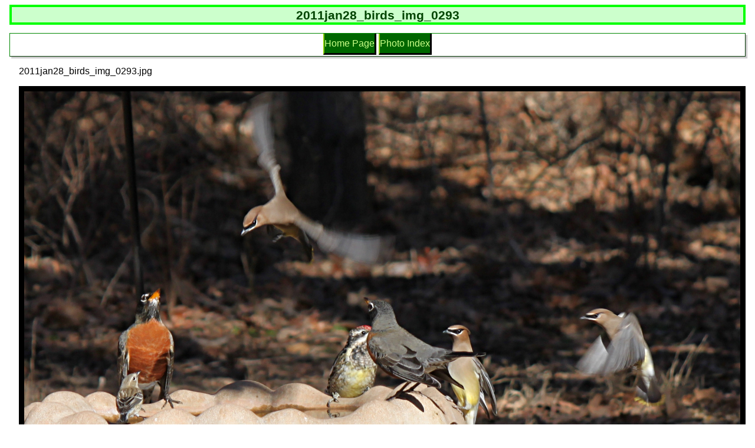

--- FILE ---
content_type: text/html
request_url: https://www.rsok.com/~jrm/2011jan28_birds/2011jan28_birds_img_0293.html
body_size: 664
content:
<!DOCTYPE html>
<html lang="en">
<head>
<meta http-equiv="Content-Type" content="text/html; charset=utf-8" />

<title>2011jan28_birds_img_0293</title>
<link type="text/css" rel="stylesheet" href="/~jrm/style.css" media="all">
<style >
body {color: #000000;  background-color: white; }
a:link {color: blue; background-color: transparent;  }
a:visited {color: green; background-color: transparent;  }
a:hover {color: #ff0000; background-color: transparent;  }

div.spacer {
  clear: both;
  line-height: 0; height: 0;
  border: none;
  margin-left: 0;
  margin-top: 0;
  margin-right: 0;
  margin-bottom: 0;
  }

</style>

<meta name="viewport" content="width=device-width, initial-scale=1">

</head>
<body>
  <h1>2011jan28_birds_img_0293</h1>

<div class="navigation-bar" id="menu">
<a href="/~jrm/">Home Page</a>
<a href="/~jrm/photos/index.html">Photo Index</a>
</div>

<div class="photo">
<p>

2011jan28_birds_img_0293.jpg

</p>

<img src="2011jan28_birds_img_0293.jpg"
 alt="2011jan28_birds_img_0293.jpg"
 title="2011jan28_birds_img_0293.jpg"
>

</div>

<div class="spacer">&nbsp;</div>

<table>
</table>

<p>
This page is on a slow server. Please be patient while the pictures load.
</p>

<div class="navigation-menu">
<p>
<a href="/~jrm/">Home Page</a>
|
<a href="/~jrm/photos/index.html">Photo Index</a>
</p>
</div>

<p>
Copyright John Moyer, All Rights Reserved. 
<a href="https://www.rsok.com/~jrm/">https://www.rsok.com/~jrm/</a>
</p>

</body>
</html>
